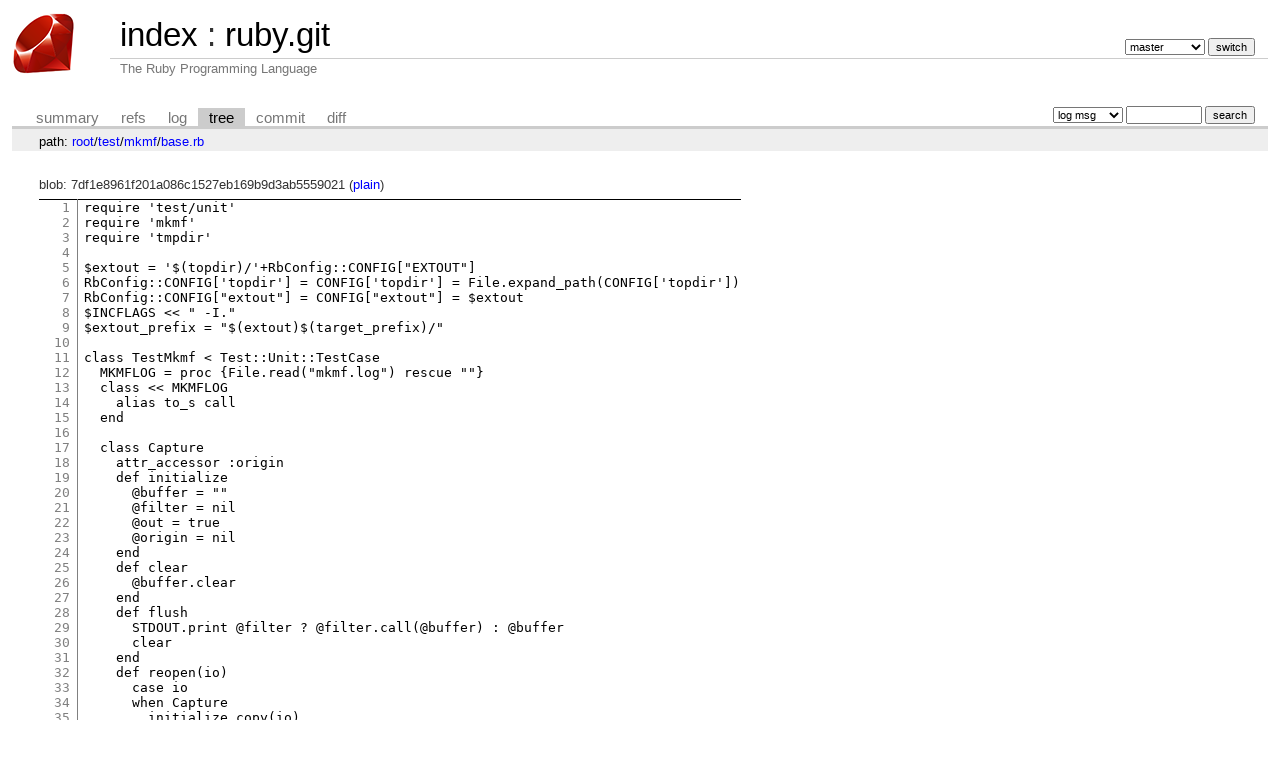

--- FILE ---
content_type: text/html; charset=UTF-8
request_url: https://git.ruby-lang.org/ruby.git/tree/test/mkmf/base.rb?id=c45d780b830dba93d67fd49bccafc401b3805bcb
body_size: 3374
content:
<!DOCTYPE html>
<html lang='en'>
<head>
<title>base.rb « mkmf « test - ruby.git - The Ruby Programming Language</title>
<meta name='generator' content='cgit v1.2.3'/>
<meta name='robots' content='index, nofollow'/>
<link rel='stylesheet' type='text/css' href='/cgit-css/cgit.css'/>
<link rel='shortcut icon' href='/favicon.ico'/>
<link rel='alternate' title='Atom feed' href='https://git.ruby-lang.org/ruby.git/atom/test/mkmf/base.rb?h=master' type='application/atom+xml'/>
</head>
<body>
<div id='cgit'><table id='header'>
<tr>
<td class='logo' rowspan='2'><a href='/'><img src='/cgit-css/ruby.png' alt='cgit logo'/></a></td>
<td class='main'><a href='/'>index</a> : <a title='ruby.git' href='/ruby.git/'>ruby.git</a></td><td class='form'><form method='get'>
<input type='hidden' name='id' value='c45d780b830dba93d67fd49bccafc401b3805bcb'/><select name='h' onchange='this.form.submit();'>
<option value='master' selected='selected'>master</option>
<option value='ruby_1_3'>ruby_1_3</option>
<option value='ruby_1_4'>ruby_1_4</option>
<option value='ruby_1_6'>ruby_1_6</option>
<option value='ruby_1_8'>ruby_1_8</option>
<option value='ruby_1_8_5'>ruby_1_8_5</option>
<option value='ruby_1_8_6'>ruby_1_8_6</option>
<option value='ruby_1_8_7'>ruby_1_8_7</option>
<option value='ruby_1_9_1'>ruby_1_9_1</option>
<option value='ruby_1_9_2'>ruby_1_9_2</option>
<option value='ruby_1_9_3'>ruby_1_9_3</option>
<option value='ruby_2_0_0'>ruby_2_0_0</option>
<option value='ruby_2_1'>ruby_2_1</option>
<option value='ruby_2_2'>ruby_2_2</option>
<option value='ruby_2_3'>ruby_2_3</option>
<option value='ruby_2_4'>ruby_2_4</option>
<option value='ruby_2_5'>ruby_2_5</option>
<option value='ruby_2_6'>ruby_2_6</option>
<option value='ruby_2_7'>ruby_2_7</option>
<option value='ruby_3_0'>ruby_3_0</option>
<option value='ruby_3_1'>ruby_3_1</option>
<option value='ruby_3_2'>ruby_3_2</option>
<option value='ruby_3_3'>ruby_3_3</option>
<option value='ruby_3_4'>ruby_3_4</option>
<option value='ruby_4_0'>ruby_4_0</option>
<option value='v1_0r'>v1_0r</option>
<option value='v1_1dev'>v1_1dev</option>
<option value='v1_1r'>v1_1r</option>
</select> <input type='submit' value='switch'/></form></td></tr>
<tr><td class='sub'>The Ruby Programming Language</td><td class='sub right'></td></tr></table>
<table class='tabs'><tr><td>
<a href='/ruby.git/'>summary</a><a href='/ruby.git/refs/?id=c45d780b830dba93d67fd49bccafc401b3805bcb'>refs</a><a href='/ruby.git/log/test/mkmf/base.rb'>log</a><a class='active' href='/ruby.git/tree/test/mkmf/base.rb?id=c45d780b830dba93d67fd49bccafc401b3805bcb'>tree</a><a href='/ruby.git/commit/test/mkmf/base.rb?id=c45d780b830dba93d67fd49bccafc401b3805bcb'>commit</a><a href='/ruby.git/diff/test/mkmf/base.rb?id=c45d780b830dba93d67fd49bccafc401b3805bcb'>diff</a></td><td class='form'><form class='right' method='get' action='/ruby.git/log/test/mkmf/base.rb'>
<input type='hidden' name='id' value='c45d780b830dba93d67fd49bccafc401b3805bcb'/><select name='qt'>
<option value='grep'>log msg</option>
<option value='author'>author</option>
<option value='committer'>committer</option>
<option value='range'>range</option>
</select>
<input class='txt' type='search' size='10' name='q' value=''/>
<input type='submit' value='search'/>
</form>
</td></tr></table>
<div class='path'>path: <a href='/ruby.git/tree/?id=c45d780b830dba93d67fd49bccafc401b3805bcb'>root</a>/<a href='/ruby.git/tree/test?id=c45d780b830dba93d67fd49bccafc401b3805bcb'>test</a>/<a href='/ruby.git/tree/test/mkmf?id=c45d780b830dba93d67fd49bccafc401b3805bcb'>mkmf</a>/<a href='/ruby.git/tree/test/mkmf/base.rb?id=c45d780b830dba93d67fd49bccafc401b3805bcb'>base.rb</a></div><div class='content'>blob: 7df1e8961f201a086c1527eb169b9d3ab5559021 (<a href='/ruby.git/plain/test/mkmf/base.rb?id=c45d780b830dba93d67fd49bccafc401b3805bcb'>plain</a>)
<table summary='blob content' class='blob'>
<tr><td class='linenumbers'><pre><a id='n1' href='#n1'>1</a>
<a id='n2' href='#n2'>2</a>
<a id='n3' href='#n3'>3</a>
<a id='n4' href='#n4'>4</a>
<a id='n5' href='#n5'>5</a>
<a id='n6' href='#n6'>6</a>
<a id='n7' href='#n7'>7</a>
<a id='n8' href='#n8'>8</a>
<a id='n9' href='#n9'>9</a>
<a id='n10' href='#n10'>10</a>
<a id='n11' href='#n11'>11</a>
<a id='n12' href='#n12'>12</a>
<a id='n13' href='#n13'>13</a>
<a id='n14' href='#n14'>14</a>
<a id='n15' href='#n15'>15</a>
<a id='n16' href='#n16'>16</a>
<a id='n17' href='#n17'>17</a>
<a id='n18' href='#n18'>18</a>
<a id='n19' href='#n19'>19</a>
<a id='n20' href='#n20'>20</a>
<a id='n21' href='#n21'>21</a>
<a id='n22' href='#n22'>22</a>
<a id='n23' href='#n23'>23</a>
<a id='n24' href='#n24'>24</a>
<a id='n25' href='#n25'>25</a>
<a id='n26' href='#n26'>26</a>
<a id='n27' href='#n27'>27</a>
<a id='n28' href='#n28'>28</a>
<a id='n29' href='#n29'>29</a>
<a id='n30' href='#n30'>30</a>
<a id='n31' href='#n31'>31</a>
<a id='n32' href='#n32'>32</a>
<a id='n33' href='#n33'>33</a>
<a id='n34' href='#n34'>34</a>
<a id='n35' href='#n35'>35</a>
<a id='n36' href='#n36'>36</a>
<a id='n37' href='#n37'>37</a>
<a id='n38' href='#n38'>38</a>
<a id='n39' href='#n39'>39</a>
<a id='n40' href='#n40'>40</a>
<a id='n41' href='#n41'>41</a>
<a id='n42' href='#n42'>42</a>
<a id='n43' href='#n43'>43</a>
<a id='n44' href='#n44'>44</a>
<a id='n45' href='#n45'>45</a>
<a id='n46' href='#n46'>46</a>
<a id='n47' href='#n47'>47</a>
<a id='n48' href='#n48'>48</a>
<a id='n49' href='#n49'>49</a>
<a id='n50' href='#n50'>50</a>
<a id='n51' href='#n51'>51</a>
<a id='n52' href='#n52'>52</a>
<a id='n53' href='#n53'>53</a>
<a id='n54' href='#n54'>54</a>
<a id='n55' href='#n55'>55</a>
<a id='n56' href='#n56'>56</a>
<a id='n57' href='#n57'>57</a>
<a id='n58' href='#n58'>58</a>
<a id='n59' href='#n59'>59</a>
<a id='n60' href='#n60'>60</a>
<a id='n61' href='#n61'>61</a>
<a id='n62' href='#n62'>62</a>
<a id='n63' href='#n63'>63</a>
<a id='n64' href='#n64'>64</a>
<a id='n65' href='#n65'>65</a>
<a id='n66' href='#n66'>66</a>
<a id='n67' href='#n67'>67</a>
<a id='n68' href='#n68'>68</a>
<a id='n69' href='#n69'>69</a>
<a id='n70' href='#n70'>70</a>
<a id='n71' href='#n71'>71</a>
<a id='n72' href='#n72'>72</a>
<a id='n73' href='#n73'>73</a>
<a id='n74' href='#n74'>74</a>
<a id='n75' href='#n75'>75</a>
<a id='n76' href='#n76'>76</a>
<a id='n77' href='#n77'>77</a>
<a id='n78' href='#n78'>78</a>
<a id='n79' href='#n79'>79</a>
<a id='n80' href='#n80'>80</a>
<a id='n81' href='#n81'>81</a>
<a id='n82' href='#n82'>82</a>
<a id='n83' href='#n83'>83</a>
<a id='n84' href='#n84'>84</a>
<a id='n85' href='#n85'>85</a>
<a id='n86' href='#n86'>86</a>
<a id='n87' href='#n87'>87</a>
<a id='n88' href='#n88'>88</a>
<a id='n89' href='#n89'>89</a>
<a id='n90' href='#n90'>90</a>
<a id='n91' href='#n91'>91</a>
<a id='n92' href='#n92'>92</a>
<a id='n93' href='#n93'>93</a>
<a id='n94' href='#n94'>94</a>
<a id='n95' href='#n95'>95</a>
<a id='n96' href='#n96'>96</a>
<a id='n97' href='#n97'>97</a>
<a id='n98' href='#n98'>98</a>
<a id='n99' href='#n99'>99</a>
<a id='n100' href='#n100'>100</a>
<a id='n101' href='#n101'>101</a>
<a id='n102' href='#n102'>102</a>
<a id='n103' href='#n103'>103</a>
<a id='n104' href='#n104'>104</a>
<a id='n105' href='#n105'>105</a>
<a id='n106' href='#n106'>106</a>
<a id='n107' href='#n107'>107</a>
<a id='n108' href='#n108'>108</a>
<a id='n109' href='#n109'>109</a>
<a id='n110' href='#n110'>110</a>
<a id='n111' href='#n111'>111</a>
<a id='n112' href='#n112'>112</a>
<a id='n113' href='#n113'>113</a>
<a id='n114' href='#n114'>114</a>
<a id='n115' href='#n115'>115</a>
<a id='n116' href='#n116'>116</a>
<a id='n117' href='#n117'>117</a>
<a id='n118' href='#n118'>118</a>
<a id='n119' href='#n119'>119</a>
<a id='n120' href='#n120'>120</a>
<a id='n121' href='#n121'>121</a>
<a id='n122' href='#n122'>122</a>
<a id='n123' href='#n123'>123</a>
<a id='n124' href='#n124'>124</a>
<a id='n125' href='#n125'>125</a>
<a id='n126' href='#n126'>126</a>
<a id='n127' href='#n127'>127</a>
<a id='n128' href='#n128'>128</a>
<a id='n129' href='#n129'>129</a>
<a id='n130' href='#n130'>130</a>
<a id='n131' href='#n131'>131</a>
<a id='n132' href='#n132'>132</a>
<a id='n133' href='#n133'>133</a>
<a id='n134' href='#n134'>134</a>
</pre></td>
<td class='lines'><pre><code>require 'test/unit'
require 'mkmf'
require 'tmpdir'

$extout = '$(topdir)/'+RbConfig::CONFIG["EXTOUT"]
RbConfig::CONFIG['topdir'] = CONFIG['topdir'] = File.expand_path(CONFIG['topdir'])
RbConfig::CONFIG["extout"] = CONFIG["extout"] = $extout
$INCFLAGS &lt;&lt; " -I."
$extout_prefix = "$(extout)$(target_prefix)/"

class TestMkmf &lt; Test::Unit::TestCase
  MKMFLOG = proc {File.read("mkmf.log") rescue ""}
  class &lt;&lt; MKMFLOG
    alias to_s call
  end

  class Capture
    attr_accessor :origin
    def initialize
      @buffer = ""
      @filter = nil
      @out = true
      @origin = nil
    end
    def clear
      @buffer.clear
    end
    def flush
      STDOUT.print @filter ? @filter.call(@buffer) : @buffer
      clear
    end
    def reopen(io)
      case io
      when Capture
        initialize_copy(io)
      when File
        @out = false
        @origin.reopen(io) if @origin
      when IO
        @out = true
        @origin.reopen(io) if @origin
      else
        @out = false
      end
    end
    def filter(&amp;block)
      @filter = block
    end
    def write(s)
      @buffer &lt;&lt; s if @out
    end
  end

  attr_reader :stdout

  def mkmflog(msg)
    log = proc {MKMFLOG[] &lt;&lt; msg}
    class &lt;&lt; log
      alias to_s call
    end
    log
  end

  def setup
    @rbconfig = rbconfig0 = RbConfig::CONFIG
    @mkconfig = mkconfig0 = RbConfig::MAKEFILE_CONFIG
    rbconfig = {
      "hdrdir" =&gt; $hdrdir,
      "srcdir" =&gt; $srcdir,
      "topdir" =&gt; $topdir,
    }
    mkconfig = {
      "hdrdir" =&gt; "$(top_srcdir)/include",
      "srcdir" =&gt; "$(top_srcdir)",
      "topdir" =&gt; $topdir,
    }
    rbconfig0.each_pair {|key, val| rbconfig[key] ||= val.dup}
    mkconfig0.each_pair {|key, val| mkconfig[key] ||= val.dup}
    RbConfig.module_eval {
      remove_const(:CONFIG)
      const_set(:CONFIG, rbconfig)
      remove_const(:MAKEFILE_CONFIG)
      const_set(:MAKEFILE_CONFIG, mkconfig)
    }
    MakeMakefile.class_eval {
      remove_const(:CONFIG)
      const_set(:CONFIG, mkconfig)
    }
    @tmpdir = Dir.mktmpdir
    @curdir = Dir.pwd
    @mkmfobj = Object.new
    @stdout = Capture.new
    Dir.chdir(@tmpdir)
    @quiet, Logging.quiet = Logging.quiet, true
    init_mkmf
    $INCFLAGS[0, 0] = "-I. "
  end

  def teardown
    rbconfig0 = @rbconfig
    mkconfig0 = @mkconfig
    RbConfig.module_eval {
      remove_const(:CONFIG)
      const_set(:CONFIG, rbconfig0)
      remove_const(:MAKEFILE_CONFIG)
      const_set(:MAKEFILE_CONFIG, mkconfig0)
    }
    MakeMakefile.class_eval {
      remove_const(:CONFIG)
      const_set(:CONFIG, mkconfig0)
    }
    Logging.quiet = @quiet
    Logging.log_close
    FileUtils.rm_f("mkmf.log")
    Dir.chdir(@curdir)
    FileUtils.rm_rf(@tmpdir)
  end

  def mkmf(*args, &amp;block)
    @stdout.clear
    stdout, @stdout.origin, $stdout = @stdout.origin, $stdout, @stdout
    @mkmfobj.instance_eval(*args, &amp;block)
  ensure
    $stdout, @stdout.origin = @stdout.origin, stdout
  end

  def config_value(name)
    create_tmpsrc("---config-value=#{name}")
    xpopen(cpp_command('')) do |f|
      f.grep(/^---config-value=(.*)/) {return $1}
    end
    nil
  end
end
</code></pre></td></tr></table>
</div> <!-- class=content -->
<div class='footer'>generated by <a href='https://git.zx2c4.com/cgit/about/'>cgit v1.2.3</a> (<a href='https://git-scm.com/'>git 2.25.1</a>) at 2026-01-20 21:24:13 +0000</div>
</div> <!-- id=cgit -->
</body>
</html>
